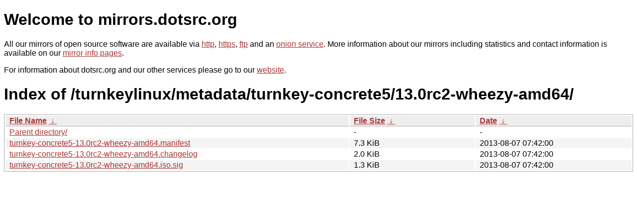

--- FILE ---
content_type: text/html
request_url: http://ftp.dk.xemacs.org/turnkeylinux/metadata/turnkey-concrete5/13.0rc2-wheezy-amd64/?C=M&O=A
body_size: 2793
content:
<!DOCTYPE html PUBLIC "-//W3C//DTD XHTML 1.0 Strict//EN" "http://www.w3.org/TR/xhtml1/DTD/xhtml1-strict.dtd">
<html xmlns="http://www.w3.org/1999/xhtml">
<head><meta name="viewport" content="width=device-width"/><meta http-equiv="content-type" content="text/html; charset=utf-8"/><style type="text/css">body,html {background:#fff;font-family:"Bitstream Vera Sans","Lucida Grande","Lucida Sans Unicode",Lucidux,Verdana,Lucida,sans-serif;}tr:nth-child(even) {background:#f4f4f4;}th,td {padding:0.1em 0.5em;}th {text-align:left;font-weight:bold;background:#eee;border-bottom:1px solid #aaa;}#list {border:1px solid #aaa;width:100%;}a {color:#a33;}a:hover {color:#e33;}</style>

<title>mirrors.dotsrc.org</title>
</head><body>
<h1>Welcome to mirrors.dotsrc.org</h1>
<p>
All our mirrors of open source software are available via <a href="http://mirrors.dotsrc.org">http</a>, <a href="https://mirrors.dotsrc.org">https</a>, <a href="ftp://mirrors.dotsrc.org">ftp</a> and an <a href="http://dotsrccccbidkzg7oc7oj4ugxrlfbt64qebyunxbrgqhxiwj3nl6vcad.onion/">onion service</a>.
More information about our mirrors including statistics and contact
information is available on our <a
href="//dotsrc.org/mirrors/">mirror info pages</a>.
</p>

<p>
For information about dotsrc.org and our other services please go to our
<a href="//dotsrc.org">website</a>.
</p>
<h1>Index of
/turnkeylinux/metadata/turnkey-concrete5/13.0rc2-wheezy-amd64/</h1>
<table id="list"><thead><tr><th style="width:55%"><a href="?C=N&amp;O=A">File Name</a>&nbsp;<a href="?C=N&amp;O=D">&nbsp;&darr;&nbsp;</a></th><th style="width:20%"><a href="?C=S&amp;O=A">File Size</a>&nbsp;<a href="?C=S&amp;O=D">&nbsp;&darr;&nbsp;</a></th><th style="width:25%"><a href="?C=M&amp;O=A">Date</a>&nbsp;<a href="?C=M&amp;O=D">&nbsp;&darr;&nbsp;</a></th></tr></thead>
<tbody><tr><td class="link"><a href="../?C=M&amp;O=A">Parent directory/</a></td><td class="size">-</td><td class="date">-</td></tr>
<tr><td class="link"><a href="turnkey-concrete5-13.0rc2-wheezy-amd64.manifest" title="turnkey-concrete5-13.0rc2-wheezy-amd64.manifest">turnkey-concrete5-13.0rc2-wheezy-amd64.manifest</a></td><td class="size">7.3 KiB</td><td class="date">2013-08-07 07:42:00</td></tr>
<tr><td class="link"><a href="turnkey-concrete5-13.0rc2-wheezy-amd64.changelog" title="turnkey-concrete5-13.0rc2-wheezy-amd64.changelog">turnkey-concrete5-13.0rc2-wheezy-amd64.changelog</a></td><td class="size">2.0 KiB</td><td class="date">2013-08-07 07:42:00</td></tr>
<tr><td class="link"><a href="turnkey-concrete5-13.0rc2-wheezy-amd64.iso.sig" title="turnkey-concrete5-13.0rc2-wheezy-amd64.iso.sig">turnkey-concrete5-13.0rc2-wheezy-amd64.iso.sig</a></td><td class="size">1.3 KiB</td><td class="date">2013-08-07 07:42:00</td></tr>
</tbody></table></body></html>